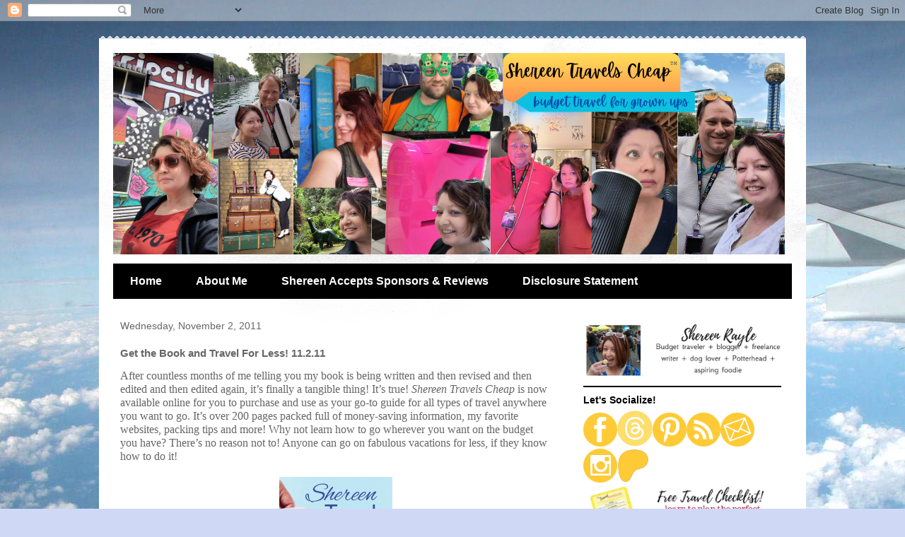

--- FILE ---
content_type: text/html; charset=utf-8
request_url: https://www.google.com/recaptcha/api2/aframe
body_size: 268
content:
<!DOCTYPE HTML><html><head><meta http-equiv="content-type" content="text/html; charset=UTF-8"></head><body><script nonce="f3ZmtHCdjXbAtkPi54V84A">/** Anti-fraud and anti-abuse applications only. See google.com/recaptcha */ try{var clients={'sodar':'https://pagead2.googlesyndication.com/pagead/sodar?'};window.addEventListener("message",function(a){try{if(a.source===window.parent){var b=JSON.parse(a.data);var c=clients[b['id']];if(c){var d=document.createElement('img');d.src=c+b['params']+'&rc='+(localStorage.getItem("rc::a")?sessionStorage.getItem("rc::b"):"");window.document.body.appendChild(d);sessionStorage.setItem("rc::e",parseInt(sessionStorage.getItem("rc::e")||0)+1);localStorage.setItem("rc::h",'1769454825180');}}}catch(b){}});window.parent.postMessage("_grecaptcha_ready", "*");}catch(b){}</script></body></html>